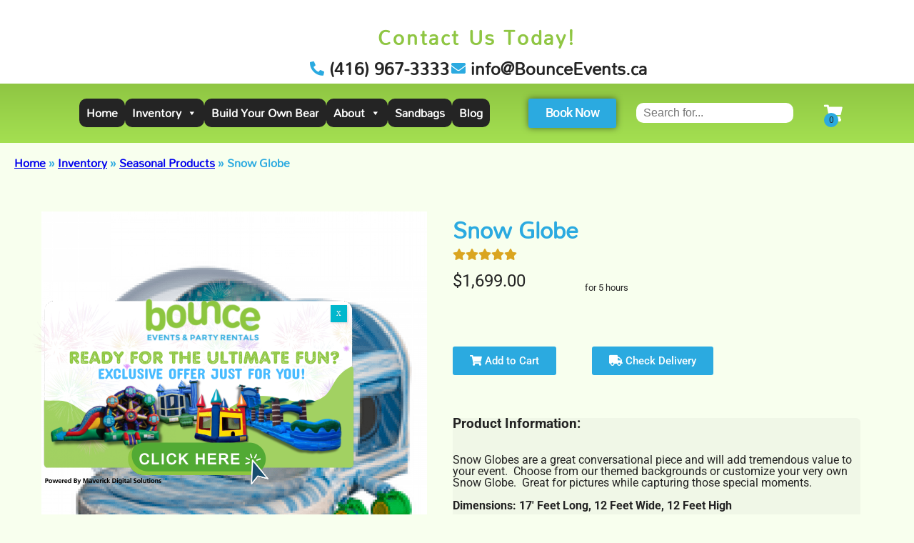

--- FILE ---
content_type: text/html; charset=utf-8
request_url: https://www.google.com/recaptcha/api2/anchor?ar=1&k=6LcvRG0UAAAAABFO_nnTiz8rqeeClfuuXsczK1vg&co=aHR0cHM6Ly9ib3VuY2VldmVudHMuY2E6NDQz&hl=en&type=v2_checkbox&v=jdMmXeCQEkPbnFDy9T04NbgJ&theme=light&size=normal&anchor-ms=20000&execute-ms=15000&cb=2rcp8t9lacat
body_size: 47245
content:
<!DOCTYPE HTML><html dir="ltr" lang="en"><head><meta http-equiv="Content-Type" content="text/html; charset=UTF-8">
<meta http-equiv="X-UA-Compatible" content="IE=edge">
<title>reCAPTCHA</title>
<style type="text/css">
/* cyrillic-ext */
@font-face {
  font-family: 'Roboto';
  font-style: normal;
  font-weight: 400;
  font-stretch: 100%;
  src: url(//fonts.gstatic.com/s/roboto/v48/KFO7CnqEu92Fr1ME7kSn66aGLdTylUAMa3GUBHMdazTgWw.woff2) format('woff2');
  unicode-range: U+0460-052F, U+1C80-1C8A, U+20B4, U+2DE0-2DFF, U+A640-A69F, U+FE2E-FE2F;
}
/* cyrillic */
@font-face {
  font-family: 'Roboto';
  font-style: normal;
  font-weight: 400;
  font-stretch: 100%;
  src: url(//fonts.gstatic.com/s/roboto/v48/KFO7CnqEu92Fr1ME7kSn66aGLdTylUAMa3iUBHMdazTgWw.woff2) format('woff2');
  unicode-range: U+0301, U+0400-045F, U+0490-0491, U+04B0-04B1, U+2116;
}
/* greek-ext */
@font-face {
  font-family: 'Roboto';
  font-style: normal;
  font-weight: 400;
  font-stretch: 100%;
  src: url(//fonts.gstatic.com/s/roboto/v48/KFO7CnqEu92Fr1ME7kSn66aGLdTylUAMa3CUBHMdazTgWw.woff2) format('woff2');
  unicode-range: U+1F00-1FFF;
}
/* greek */
@font-face {
  font-family: 'Roboto';
  font-style: normal;
  font-weight: 400;
  font-stretch: 100%;
  src: url(//fonts.gstatic.com/s/roboto/v48/KFO7CnqEu92Fr1ME7kSn66aGLdTylUAMa3-UBHMdazTgWw.woff2) format('woff2');
  unicode-range: U+0370-0377, U+037A-037F, U+0384-038A, U+038C, U+038E-03A1, U+03A3-03FF;
}
/* math */
@font-face {
  font-family: 'Roboto';
  font-style: normal;
  font-weight: 400;
  font-stretch: 100%;
  src: url(//fonts.gstatic.com/s/roboto/v48/KFO7CnqEu92Fr1ME7kSn66aGLdTylUAMawCUBHMdazTgWw.woff2) format('woff2');
  unicode-range: U+0302-0303, U+0305, U+0307-0308, U+0310, U+0312, U+0315, U+031A, U+0326-0327, U+032C, U+032F-0330, U+0332-0333, U+0338, U+033A, U+0346, U+034D, U+0391-03A1, U+03A3-03A9, U+03B1-03C9, U+03D1, U+03D5-03D6, U+03F0-03F1, U+03F4-03F5, U+2016-2017, U+2034-2038, U+203C, U+2040, U+2043, U+2047, U+2050, U+2057, U+205F, U+2070-2071, U+2074-208E, U+2090-209C, U+20D0-20DC, U+20E1, U+20E5-20EF, U+2100-2112, U+2114-2115, U+2117-2121, U+2123-214F, U+2190, U+2192, U+2194-21AE, U+21B0-21E5, U+21F1-21F2, U+21F4-2211, U+2213-2214, U+2216-22FF, U+2308-230B, U+2310, U+2319, U+231C-2321, U+2336-237A, U+237C, U+2395, U+239B-23B7, U+23D0, U+23DC-23E1, U+2474-2475, U+25AF, U+25B3, U+25B7, U+25BD, U+25C1, U+25CA, U+25CC, U+25FB, U+266D-266F, U+27C0-27FF, U+2900-2AFF, U+2B0E-2B11, U+2B30-2B4C, U+2BFE, U+3030, U+FF5B, U+FF5D, U+1D400-1D7FF, U+1EE00-1EEFF;
}
/* symbols */
@font-face {
  font-family: 'Roboto';
  font-style: normal;
  font-weight: 400;
  font-stretch: 100%;
  src: url(//fonts.gstatic.com/s/roboto/v48/KFO7CnqEu92Fr1ME7kSn66aGLdTylUAMaxKUBHMdazTgWw.woff2) format('woff2');
  unicode-range: U+0001-000C, U+000E-001F, U+007F-009F, U+20DD-20E0, U+20E2-20E4, U+2150-218F, U+2190, U+2192, U+2194-2199, U+21AF, U+21E6-21F0, U+21F3, U+2218-2219, U+2299, U+22C4-22C6, U+2300-243F, U+2440-244A, U+2460-24FF, U+25A0-27BF, U+2800-28FF, U+2921-2922, U+2981, U+29BF, U+29EB, U+2B00-2BFF, U+4DC0-4DFF, U+FFF9-FFFB, U+10140-1018E, U+10190-1019C, U+101A0, U+101D0-101FD, U+102E0-102FB, U+10E60-10E7E, U+1D2C0-1D2D3, U+1D2E0-1D37F, U+1F000-1F0FF, U+1F100-1F1AD, U+1F1E6-1F1FF, U+1F30D-1F30F, U+1F315, U+1F31C, U+1F31E, U+1F320-1F32C, U+1F336, U+1F378, U+1F37D, U+1F382, U+1F393-1F39F, U+1F3A7-1F3A8, U+1F3AC-1F3AF, U+1F3C2, U+1F3C4-1F3C6, U+1F3CA-1F3CE, U+1F3D4-1F3E0, U+1F3ED, U+1F3F1-1F3F3, U+1F3F5-1F3F7, U+1F408, U+1F415, U+1F41F, U+1F426, U+1F43F, U+1F441-1F442, U+1F444, U+1F446-1F449, U+1F44C-1F44E, U+1F453, U+1F46A, U+1F47D, U+1F4A3, U+1F4B0, U+1F4B3, U+1F4B9, U+1F4BB, U+1F4BF, U+1F4C8-1F4CB, U+1F4D6, U+1F4DA, U+1F4DF, U+1F4E3-1F4E6, U+1F4EA-1F4ED, U+1F4F7, U+1F4F9-1F4FB, U+1F4FD-1F4FE, U+1F503, U+1F507-1F50B, U+1F50D, U+1F512-1F513, U+1F53E-1F54A, U+1F54F-1F5FA, U+1F610, U+1F650-1F67F, U+1F687, U+1F68D, U+1F691, U+1F694, U+1F698, U+1F6AD, U+1F6B2, U+1F6B9-1F6BA, U+1F6BC, U+1F6C6-1F6CF, U+1F6D3-1F6D7, U+1F6E0-1F6EA, U+1F6F0-1F6F3, U+1F6F7-1F6FC, U+1F700-1F7FF, U+1F800-1F80B, U+1F810-1F847, U+1F850-1F859, U+1F860-1F887, U+1F890-1F8AD, U+1F8B0-1F8BB, U+1F8C0-1F8C1, U+1F900-1F90B, U+1F93B, U+1F946, U+1F984, U+1F996, U+1F9E9, U+1FA00-1FA6F, U+1FA70-1FA7C, U+1FA80-1FA89, U+1FA8F-1FAC6, U+1FACE-1FADC, U+1FADF-1FAE9, U+1FAF0-1FAF8, U+1FB00-1FBFF;
}
/* vietnamese */
@font-face {
  font-family: 'Roboto';
  font-style: normal;
  font-weight: 400;
  font-stretch: 100%;
  src: url(//fonts.gstatic.com/s/roboto/v48/KFO7CnqEu92Fr1ME7kSn66aGLdTylUAMa3OUBHMdazTgWw.woff2) format('woff2');
  unicode-range: U+0102-0103, U+0110-0111, U+0128-0129, U+0168-0169, U+01A0-01A1, U+01AF-01B0, U+0300-0301, U+0303-0304, U+0308-0309, U+0323, U+0329, U+1EA0-1EF9, U+20AB;
}
/* latin-ext */
@font-face {
  font-family: 'Roboto';
  font-style: normal;
  font-weight: 400;
  font-stretch: 100%;
  src: url(//fonts.gstatic.com/s/roboto/v48/KFO7CnqEu92Fr1ME7kSn66aGLdTylUAMa3KUBHMdazTgWw.woff2) format('woff2');
  unicode-range: U+0100-02BA, U+02BD-02C5, U+02C7-02CC, U+02CE-02D7, U+02DD-02FF, U+0304, U+0308, U+0329, U+1D00-1DBF, U+1E00-1E9F, U+1EF2-1EFF, U+2020, U+20A0-20AB, U+20AD-20C0, U+2113, U+2C60-2C7F, U+A720-A7FF;
}
/* latin */
@font-face {
  font-family: 'Roboto';
  font-style: normal;
  font-weight: 400;
  font-stretch: 100%;
  src: url(//fonts.gstatic.com/s/roboto/v48/KFO7CnqEu92Fr1ME7kSn66aGLdTylUAMa3yUBHMdazQ.woff2) format('woff2');
  unicode-range: U+0000-00FF, U+0131, U+0152-0153, U+02BB-02BC, U+02C6, U+02DA, U+02DC, U+0304, U+0308, U+0329, U+2000-206F, U+20AC, U+2122, U+2191, U+2193, U+2212, U+2215, U+FEFF, U+FFFD;
}
/* cyrillic-ext */
@font-face {
  font-family: 'Roboto';
  font-style: normal;
  font-weight: 500;
  font-stretch: 100%;
  src: url(//fonts.gstatic.com/s/roboto/v48/KFO7CnqEu92Fr1ME7kSn66aGLdTylUAMa3GUBHMdazTgWw.woff2) format('woff2');
  unicode-range: U+0460-052F, U+1C80-1C8A, U+20B4, U+2DE0-2DFF, U+A640-A69F, U+FE2E-FE2F;
}
/* cyrillic */
@font-face {
  font-family: 'Roboto';
  font-style: normal;
  font-weight: 500;
  font-stretch: 100%;
  src: url(//fonts.gstatic.com/s/roboto/v48/KFO7CnqEu92Fr1ME7kSn66aGLdTylUAMa3iUBHMdazTgWw.woff2) format('woff2');
  unicode-range: U+0301, U+0400-045F, U+0490-0491, U+04B0-04B1, U+2116;
}
/* greek-ext */
@font-face {
  font-family: 'Roboto';
  font-style: normal;
  font-weight: 500;
  font-stretch: 100%;
  src: url(//fonts.gstatic.com/s/roboto/v48/KFO7CnqEu92Fr1ME7kSn66aGLdTylUAMa3CUBHMdazTgWw.woff2) format('woff2');
  unicode-range: U+1F00-1FFF;
}
/* greek */
@font-face {
  font-family: 'Roboto';
  font-style: normal;
  font-weight: 500;
  font-stretch: 100%;
  src: url(//fonts.gstatic.com/s/roboto/v48/KFO7CnqEu92Fr1ME7kSn66aGLdTylUAMa3-UBHMdazTgWw.woff2) format('woff2');
  unicode-range: U+0370-0377, U+037A-037F, U+0384-038A, U+038C, U+038E-03A1, U+03A3-03FF;
}
/* math */
@font-face {
  font-family: 'Roboto';
  font-style: normal;
  font-weight: 500;
  font-stretch: 100%;
  src: url(//fonts.gstatic.com/s/roboto/v48/KFO7CnqEu92Fr1ME7kSn66aGLdTylUAMawCUBHMdazTgWw.woff2) format('woff2');
  unicode-range: U+0302-0303, U+0305, U+0307-0308, U+0310, U+0312, U+0315, U+031A, U+0326-0327, U+032C, U+032F-0330, U+0332-0333, U+0338, U+033A, U+0346, U+034D, U+0391-03A1, U+03A3-03A9, U+03B1-03C9, U+03D1, U+03D5-03D6, U+03F0-03F1, U+03F4-03F5, U+2016-2017, U+2034-2038, U+203C, U+2040, U+2043, U+2047, U+2050, U+2057, U+205F, U+2070-2071, U+2074-208E, U+2090-209C, U+20D0-20DC, U+20E1, U+20E5-20EF, U+2100-2112, U+2114-2115, U+2117-2121, U+2123-214F, U+2190, U+2192, U+2194-21AE, U+21B0-21E5, U+21F1-21F2, U+21F4-2211, U+2213-2214, U+2216-22FF, U+2308-230B, U+2310, U+2319, U+231C-2321, U+2336-237A, U+237C, U+2395, U+239B-23B7, U+23D0, U+23DC-23E1, U+2474-2475, U+25AF, U+25B3, U+25B7, U+25BD, U+25C1, U+25CA, U+25CC, U+25FB, U+266D-266F, U+27C0-27FF, U+2900-2AFF, U+2B0E-2B11, U+2B30-2B4C, U+2BFE, U+3030, U+FF5B, U+FF5D, U+1D400-1D7FF, U+1EE00-1EEFF;
}
/* symbols */
@font-face {
  font-family: 'Roboto';
  font-style: normal;
  font-weight: 500;
  font-stretch: 100%;
  src: url(//fonts.gstatic.com/s/roboto/v48/KFO7CnqEu92Fr1ME7kSn66aGLdTylUAMaxKUBHMdazTgWw.woff2) format('woff2');
  unicode-range: U+0001-000C, U+000E-001F, U+007F-009F, U+20DD-20E0, U+20E2-20E4, U+2150-218F, U+2190, U+2192, U+2194-2199, U+21AF, U+21E6-21F0, U+21F3, U+2218-2219, U+2299, U+22C4-22C6, U+2300-243F, U+2440-244A, U+2460-24FF, U+25A0-27BF, U+2800-28FF, U+2921-2922, U+2981, U+29BF, U+29EB, U+2B00-2BFF, U+4DC0-4DFF, U+FFF9-FFFB, U+10140-1018E, U+10190-1019C, U+101A0, U+101D0-101FD, U+102E0-102FB, U+10E60-10E7E, U+1D2C0-1D2D3, U+1D2E0-1D37F, U+1F000-1F0FF, U+1F100-1F1AD, U+1F1E6-1F1FF, U+1F30D-1F30F, U+1F315, U+1F31C, U+1F31E, U+1F320-1F32C, U+1F336, U+1F378, U+1F37D, U+1F382, U+1F393-1F39F, U+1F3A7-1F3A8, U+1F3AC-1F3AF, U+1F3C2, U+1F3C4-1F3C6, U+1F3CA-1F3CE, U+1F3D4-1F3E0, U+1F3ED, U+1F3F1-1F3F3, U+1F3F5-1F3F7, U+1F408, U+1F415, U+1F41F, U+1F426, U+1F43F, U+1F441-1F442, U+1F444, U+1F446-1F449, U+1F44C-1F44E, U+1F453, U+1F46A, U+1F47D, U+1F4A3, U+1F4B0, U+1F4B3, U+1F4B9, U+1F4BB, U+1F4BF, U+1F4C8-1F4CB, U+1F4D6, U+1F4DA, U+1F4DF, U+1F4E3-1F4E6, U+1F4EA-1F4ED, U+1F4F7, U+1F4F9-1F4FB, U+1F4FD-1F4FE, U+1F503, U+1F507-1F50B, U+1F50D, U+1F512-1F513, U+1F53E-1F54A, U+1F54F-1F5FA, U+1F610, U+1F650-1F67F, U+1F687, U+1F68D, U+1F691, U+1F694, U+1F698, U+1F6AD, U+1F6B2, U+1F6B9-1F6BA, U+1F6BC, U+1F6C6-1F6CF, U+1F6D3-1F6D7, U+1F6E0-1F6EA, U+1F6F0-1F6F3, U+1F6F7-1F6FC, U+1F700-1F7FF, U+1F800-1F80B, U+1F810-1F847, U+1F850-1F859, U+1F860-1F887, U+1F890-1F8AD, U+1F8B0-1F8BB, U+1F8C0-1F8C1, U+1F900-1F90B, U+1F93B, U+1F946, U+1F984, U+1F996, U+1F9E9, U+1FA00-1FA6F, U+1FA70-1FA7C, U+1FA80-1FA89, U+1FA8F-1FAC6, U+1FACE-1FADC, U+1FADF-1FAE9, U+1FAF0-1FAF8, U+1FB00-1FBFF;
}
/* vietnamese */
@font-face {
  font-family: 'Roboto';
  font-style: normal;
  font-weight: 500;
  font-stretch: 100%;
  src: url(//fonts.gstatic.com/s/roboto/v48/KFO7CnqEu92Fr1ME7kSn66aGLdTylUAMa3OUBHMdazTgWw.woff2) format('woff2');
  unicode-range: U+0102-0103, U+0110-0111, U+0128-0129, U+0168-0169, U+01A0-01A1, U+01AF-01B0, U+0300-0301, U+0303-0304, U+0308-0309, U+0323, U+0329, U+1EA0-1EF9, U+20AB;
}
/* latin-ext */
@font-face {
  font-family: 'Roboto';
  font-style: normal;
  font-weight: 500;
  font-stretch: 100%;
  src: url(//fonts.gstatic.com/s/roboto/v48/KFO7CnqEu92Fr1ME7kSn66aGLdTylUAMa3KUBHMdazTgWw.woff2) format('woff2');
  unicode-range: U+0100-02BA, U+02BD-02C5, U+02C7-02CC, U+02CE-02D7, U+02DD-02FF, U+0304, U+0308, U+0329, U+1D00-1DBF, U+1E00-1E9F, U+1EF2-1EFF, U+2020, U+20A0-20AB, U+20AD-20C0, U+2113, U+2C60-2C7F, U+A720-A7FF;
}
/* latin */
@font-face {
  font-family: 'Roboto';
  font-style: normal;
  font-weight: 500;
  font-stretch: 100%;
  src: url(//fonts.gstatic.com/s/roboto/v48/KFO7CnqEu92Fr1ME7kSn66aGLdTylUAMa3yUBHMdazQ.woff2) format('woff2');
  unicode-range: U+0000-00FF, U+0131, U+0152-0153, U+02BB-02BC, U+02C6, U+02DA, U+02DC, U+0304, U+0308, U+0329, U+2000-206F, U+20AC, U+2122, U+2191, U+2193, U+2212, U+2215, U+FEFF, U+FFFD;
}
/* cyrillic-ext */
@font-face {
  font-family: 'Roboto';
  font-style: normal;
  font-weight: 900;
  font-stretch: 100%;
  src: url(//fonts.gstatic.com/s/roboto/v48/KFO7CnqEu92Fr1ME7kSn66aGLdTylUAMa3GUBHMdazTgWw.woff2) format('woff2');
  unicode-range: U+0460-052F, U+1C80-1C8A, U+20B4, U+2DE0-2DFF, U+A640-A69F, U+FE2E-FE2F;
}
/* cyrillic */
@font-face {
  font-family: 'Roboto';
  font-style: normal;
  font-weight: 900;
  font-stretch: 100%;
  src: url(//fonts.gstatic.com/s/roboto/v48/KFO7CnqEu92Fr1ME7kSn66aGLdTylUAMa3iUBHMdazTgWw.woff2) format('woff2');
  unicode-range: U+0301, U+0400-045F, U+0490-0491, U+04B0-04B1, U+2116;
}
/* greek-ext */
@font-face {
  font-family: 'Roboto';
  font-style: normal;
  font-weight: 900;
  font-stretch: 100%;
  src: url(//fonts.gstatic.com/s/roboto/v48/KFO7CnqEu92Fr1ME7kSn66aGLdTylUAMa3CUBHMdazTgWw.woff2) format('woff2');
  unicode-range: U+1F00-1FFF;
}
/* greek */
@font-face {
  font-family: 'Roboto';
  font-style: normal;
  font-weight: 900;
  font-stretch: 100%;
  src: url(//fonts.gstatic.com/s/roboto/v48/KFO7CnqEu92Fr1ME7kSn66aGLdTylUAMa3-UBHMdazTgWw.woff2) format('woff2');
  unicode-range: U+0370-0377, U+037A-037F, U+0384-038A, U+038C, U+038E-03A1, U+03A3-03FF;
}
/* math */
@font-face {
  font-family: 'Roboto';
  font-style: normal;
  font-weight: 900;
  font-stretch: 100%;
  src: url(//fonts.gstatic.com/s/roboto/v48/KFO7CnqEu92Fr1ME7kSn66aGLdTylUAMawCUBHMdazTgWw.woff2) format('woff2');
  unicode-range: U+0302-0303, U+0305, U+0307-0308, U+0310, U+0312, U+0315, U+031A, U+0326-0327, U+032C, U+032F-0330, U+0332-0333, U+0338, U+033A, U+0346, U+034D, U+0391-03A1, U+03A3-03A9, U+03B1-03C9, U+03D1, U+03D5-03D6, U+03F0-03F1, U+03F4-03F5, U+2016-2017, U+2034-2038, U+203C, U+2040, U+2043, U+2047, U+2050, U+2057, U+205F, U+2070-2071, U+2074-208E, U+2090-209C, U+20D0-20DC, U+20E1, U+20E5-20EF, U+2100-2112, U+2114-2115, U+2117-2121, U+2123-214F, U+2190, U+2192, U+2194-21AE, U+21B0-21E5, U+21F1-21F2, U+21F4-2211, U+2213-2214, U+2216-22FF, U+2308-230B, U+2310, U+2319, U+231C-2321, U+2336-237A, U+237C, U+2395, U+239B-23B7, U+23D0, U+23DC-23E1, U+2474-2475, U+25AF, U+25B3, U+25B7, U+25BD, U+25C1, U+25CA, U+25CC, U+25FB, U+266D-266F, U+27C0-27FF, U+2900-2AFF, U+2B0E-2B11, U+2B30-2B4C, U+2BFE, U+3030, U+FF5B, U+FF5D, U+1D400-1D7FF, U+1EE00-1EEFF;
}
/* symbols */
@font-face {
  font-family: 'Roboto';
  font-style: normal;
  font-weight: 900;
  font-stretch: 100%;
  src: url(//fonts.gstatic.com/s/roboto/v48/KFO7CnqEu92Fr1ME7kSn66aGLdTylUAMaxKUBHMdazTgWw.woff2) format('woff2');
  unicode-range: U+0001-000C, U+000E-001F, U+007F-009F, U+20DD-20E0, U+20E2-20E4, U+2150-218F, U+2190, U+2192, U+2194-2199, U+21AF, U+21E6-21F0, U+21F3, U+2218-2219, U+2299, U+22C4-22C6, U+2300-243F, U+2440-244A, U+2460-24FF, U+25A0-27BF, U+2800-28FF, U+2921-2922, U+2981, U+29BF, U+29EB, U+2B00-2BFF, U+4DC0-4DFF, U+FFF9-FFFB, U+10140-1018E, U+10190-1019C, U+101A0, U+101D0-101FD, U+102E0-102FB, U+10E60-10E7E, U+1D2C0-1D2D3, U+1D2E0-1D37F, U+1F000-1F0FF, U+1F100-1F1AD, U+1F1E6-1F1FF, U+1F30D-1F30F, U+1F315, U+1F31C, U+1F31E, U+1F320-1F32C, U+1F336, U+1F378, U+1F37D, U+1F382, U+1F393-1F39F, U+1F3A7-1F3A8, U+1F3AC-1F3AF, U+1F3C2, U+1F3C4-1F3C6, U+1F3CA-1F3CE, U+1F3D4-1F3E0, U+1F3ED, U+1F3F1-1F3F3, U+1F3F5-1F3F7, U+1F408, U+1F415, U+1F41F, U+1F426, U+1F43F, U+1F441-1F442, U+1F444, U+1F446-1F449, U+1F44C-1F44E, U+1F453, U+1F46A, U+1F47D, U+1F4A3, U+1F4B0, U+1F4B3, U+1F4B9, U+1F4BB, U+1F4BF, U+1F4C8-1F4CB, U+1F4D6, U+1F4DA, U+1F4DF, U+1F4E3-1F4E6, U+1F4EA-1F4ED, U+1F4F7, U+1F4F9-1F4FB, U+1F4FD-1F4FE, U+1F503, U+1F507-1F50B, U+1F50D, U+1F512-1F513, U+1F53E-1F54A, U+1F54F-1F5FA, U+1F610, U+1F650-1F67F, U+1F687, U+1F68D, U+1F691, U+1F694, U+1F698, U+1F6AD, U+1F6B2, U+1F6B9-1F6BA, U+1F6BC, U+1F6C6-1F6CF, U+1F6D3-1F6D7, U+1F6E0-1F6EA, U+1F6F0-1F6F3, U+1F6F7-1F6FC, U+1F700-1F7FF, U+1F800-1F80B, U+1F810-1F847, U+1F850-1F859, U+1F860-1F887, U+1F890-1F8AD, U+1F8B0-1F8BB, U+1F8C0-1F8C1, U+1F900-1F90B, U+1F93B, U+1F946, U+1F984, U+1F996, U+1F9E9, U+1FA00-1FA6F, U+1FA70-1FA7C, U+1FA80-1FA89, U+1FA8F-1FAC6, U+1FACE-1FADC, U+1FADF-1FAE9, U+1FAF0-1FAF8, U+1FB00-1FBFF;
}
/* vietnamese */
@font-face {
  font-family: 'Roboto';
  font-style: normal;
  font-weight: 900;
  font-stretch: 100%;
  src: url(//fonts.gstatic.com/s/roboto/v48/KFO7CnqEu92Fr1ME7kSn66aGLdTylUAMa3OUBHMdazTgWw.woff2) format('woff2');
  unicode-range: U+0102-0103, U+0110-0111, U+0128-0129, U+0168-0169, U+01A0-01A1, U+01AF-01B0, U+0300-0301, U+0303-0304, U+0308-0309, U+0323, U+0329, U+1EA0-1EF9, U+20AB;
}
/* latin-ext */
@font-face {
  font-family: 'Roboto';
  font-style: normal;
  font-weight: 900;
  font-stretch: 100%;
  src: url(//fonts.gstatic.com/s/roboto/v48/KFO7CnqEu92Fr1ME7kSn66aGLdTylUAMa3KUBHMdazTgWw.woff2) format('woff2');
  unicode-range: U+0100-02BA, U+02BD-02C5, U+02C7-02CC, U+02CE-02D7, U+02DD-02FF, U+0304, U+0308, U+0329, U+1D00-1DBF, U+1E00-1E9F, U+1EF2-1EFF, U+2020, U+20A0-20AB, U+20AD-20C0, U+2113, U+2C60-2C7F, U+A720-A7FF;
}
/* latin */
@font-face {
  font-family: 'Roboto';
  font-style: normal;
  font-weight: 900;
  font-stretch: 100%;
  src: url(//fonts.gstatic.com/s/roboto/v48/KFO7CnqEu92Fr1ME7kSn66aGLdTylUAMa3yUBHMdazQ.woff2) format('woff2');
  unicode-range: U+0000-00FF, U+0131, U+0152-0153, U+02BB-02BC, U+02C6, U+02DA, U+02DC, U+0304, U+0308, U+0329, U+2000-206F, U+20AC, U+2122, U+2191, U+2193, U+2212, U+2215, U+FEFF, U+FFFD;
}

</style>
<link rel="stylesheet" type="text/css" href="https://www.gstatic.com/recaptcha/releases/jdMmXeCQEkPbnFDy9T04NbgJ/styles__ltr.css">
<script nonce="6Z7ykwf6V612EBIm7E-xhw" type="text/javascript">window['__recaptcha_api'] = 'https://www.google.com/recaptcha/api2/';</script>
<script type="text/javascript" src="https://www.gstatic.com/recaptcha/releases/jdMmXeCQEkPbnFDy9T04NbgJ/recaptcha__en.js" nonce="6Z7ykwf6V612EBIm7E-xhw">
      
    </script></head>
<body><div id="rc-anchor-alert" class="rc-anchor-alert"></div>
<input type="hidden" id="recaptcha-token" value="[base64]">
<script type="text/javascript" nonce="6Z7ykwf6V612EBIm7E-xhw">
      recaptcha.anchor.Main.init("[\x22ainput\x22,[\x22bgdata\x22,\x22\x22,\[base64]/[base64]/[base64]/[base64]/[base64]/[base64]/[base64]/[base64]/[base64]/[base64]/[base64]/[base64]/[base64]/[base64]\\u003d\x22,\[base64]\x22,\x22FEXDsMOMw7fDn8ORLcKedzvDizZuXcKiIE5Yw43DtkLDu8OXwqlwFhI3w4oVw6LCr8OOwqDDh8KNw5w3LsOnw49awofDpsOgDMKowqMrVFrCjSjCrMOpwqrDoTEDwpd5ScOEwp7DoMK3VcOIw5xpw4HCkE83FQ4PHngGFkfCtsObwqJBWlnDhcOVPj/CsHBGwpfDrMKewo7DhsKyWBJCHhF6FGsIZGrDoMOCLjItwpXDkTfDnsO6GUV9w4oHwqxnwoXCocKsw4lHb2FqGcOXbwEow50ifcKZLiPCjMO3w5V3wrjDo8OhUsKQwqnCp3HCln9Fwr/DkMONw4vDlVLDjsOzwpTCo8ODB8KFAsKrYcKnwq3DiMOZKMKjw6nCi8O0wr46SjrDumbDsGZVw4BnL8Ohwr50JsOSw7cnUcKjBsOowpIWw7poZxnCisK6dyTDqA7CmTTClcK4CMOawq4awp/DlwxEGzs1w4F+wpE+ZMKNblfDoxFYZWPDuMKNwppub8KwdsK3wpErUMO0w7h4C3I7wpzDicKMNk3DhsOOwo7DkMKoXxN/w7ZvNCdsDTTDvDFjUF1EwqLDu1gjeF9CV8OVwqzDi8KZwqjDmnpjGADCtMKMKsKXIcOZw5vChikIw7USZEPDjVUuwpPCiCoYw77DnRDCicO9XMKtw6INw5JzwqMCwoJ3wqdZw7LCvTABAsOxdMOwCD/[base64]/[base64]/Dr8OTEnA4w5fDlEHCnMKqMDvDqcOIwpbDosOBwq/DrjbDpsK+w6/CqVQsIVcCbzZHGcKuE2I2Ry9TDgjCkh3Djl5EwpHCkVUMJcOKwoQpwojCny3DtSfDn8KPwpxJCRALZMOYdijCtsOJXQ3DuMOjw71lwpwPKsOQw7poY8OBanldHMOjwpXDmhpKw5DDnDTDjWPClUPCnMOdwrNRw7zChi/DnAd/w60MwqzDgsOnwp9XZ2zDvcKsTRdIV1dHwrhELnXCncOyU8K5O1d3wrpUwolaasK8Y8Otw7XDtcOfw7/DvigITMKXI2fCvkZSJzIxwr5Sdz8je8KqH18WUVJGVHJYSgVtDMOxKj1twpvDlmLCu8KSw5k2w5DDggHDqCF5UsKBw5/Dhx0AF8KwBlDCrcOZwrc7wofCoV0ywqXCr8O1w5fDu8OxEMK8wqTDhQleF8Oswr1SwrY9wrx9CUERHE8/[base64]/DscOcwpwhwofDvsKtw7swRg14wp7Dh8Kwwp3DtcKew7sXZMKaworDqcOyTsKmMsOmGgtJKMOHw43ClV0AwqLCoF8ww4lkwpLDrCQRSMKHGMK0cMOJe8KKw74FEsKCMi/[base64]/[base64]/JMKPRw/DlMOewpJDwprDpcK8wqPDt8K5TsOSDARhwoIZf8KXTcOWaB5YwpogEzPDnmIvH3oOw7DCjcK+wpp/wo3DlMO4UTvCqyPCqcK5FsOyw4/CtWzClcOASMOOHcO0XHJmw4V7RMKNBcKLOcKrw7jDhCXDu8KDw6IkO8OiEVLDoGR3wqsKcMOJGAplM8O5woRTbl7CjyzDuyfCqQHCp0FswohXw6bDrh3CqiQrwolYw4LCrDLCu8O/CW/ChkrDjsORw77Du8ONGkPDisO6w5N8wqTCuMKUw7XDiWdROzBfwohUw6d1Pg3CjUUWw7rCqsOZKRg/[base64]/[base64]/w55fw6zCusOnw4p2HcK9dMOMw4nDgMKqRcKhwqfCimLCjVrDpRHCq1N/w7UBY8OMw5VdShMMwrDDsVRHYyfDnQzCocOwY2lvw4rCoAPDp2srw61/wpbCjsOMwos7WsKbIsOCVsKfw6Vwwo/CsU0Ae8KJG8K5w7DCg8KpwoHDlcKBc8Kpw6nDmcOMw5DCisKEw6YGwoF1TzgWPsKLw4TDicORJkhUPnc0w6FyNhXCssOHPMO8w4DCpMKtw6bDmsOGLMOWDSTDoMKWAsORWH7DmcKawrUkwo/DmMOtwrXDmDbCji/Ds8ORRyjDhXLDlkh3wqHCnMOrw64Yw63ClMOJNcO7wrvDhcKWwqgpKMK9wpPCmgHDlEPCqS/DkxzDucOMbsKawofDmcKbwqLDg8KDw4jDq2fCr8O6CMO+SzLCk8OABMKEw4IkAFpxFcK6c8O/bwAtKVzDjsK6w5XCv8OSwqktw5keGCLDgD3DumPDtsOVwqjDuEobw5NeUyUZw5bDgBPDiA1OBVrDsToSw7/ChR7CmMKSw7bDtGXCisOswrpvw4wWw6tewqbCg8KUw57Ctho0NyEoESlJwoLCncOwwpTCicO7w4bDhXjDrTJuRytIHMKXCXnClCw4w6HCvcKrKsOnwrx1AMKDwoPCscKOwpYLwozDocOLw43CqcKlQsKvXC/CncK+w77CpDHDgxvDrMK/w6fCqmJxwp88w6tBwr3Di8OjIDJFRCPDrsKjMQ7CqsK5w4PDoEAqw6TDrX/[base64]/DtltoZSrCuGgZc8KTek8ew7PCiCnCp3kbw716wp0NGC/[base64]/wrrDvj1HakfCrsOuE8O1AGFhFAlRwq/CilYvVXcaw6LDpcOaw5Rdw7fCoicwFS83w5/DgzYGwofDvsOhw7gmw5V2HlvCq8OPKsODw6s4PcKvw6FJYwHDh8ORYsOrZMKwZQ/DjUXCuCjDl0PCgcKiNcKcLMO+AEXCpxPDqBHDrcOxwpXCssOCw7UeVMOTw79HNiPDqVfCnUDDllbDqRAuWHPDtMOkw7nDjcKTwrvCmUN4bk3Ck1FfecKww7TCgcKzwpjCriXDlxdFfFYJD11GRF3DpkvDisK3wpzCq8O/KsOTwrbDo8O5fFnDlijDr3zDkcO+CMOqwqbDgMKcw4LDjMKxXjtgwoJ4w4fDnltTw6fCo8OZw6MSw7hGwrPDvcKFZwvDmn7Dm8OTwq0Gw6EQZ8Krw7zCkVTCrsODw5DDrsKnJQLDkMO8w4bDoBHCksKjVm/CrnA4w43CucOWwoQ4GcKmw4/[base64]/[base64]/[base64]/Ds0M7w4xtwqNHwqDCucKhwrTCvRQOwr/[base64]/VjgsMMK4TlHDk8OnO2XCmWsxMEkxw6IswprDoXIhwqJXGR/DqgNXw4fDuxpTw63Dpm/DgBsFLsK2w5nDvGMUwovDtXdjw5hFOMODEcKnb8KpKcKBI8KJFGVyw41Dw43DpTwMFhAdwoLCtsKTKhdhwrLDqUQrwq87w7XCvzXDuQ3CkB7Cg8OLTcK9w7FIwqkLw7o2LcO0wqfCkE0AYMO/cGbCiWjCkcOmfT3DpzoRQ1swH8KBEBoJwqduwqHDpFoXw6PDo8K0w5bCnCQDDMKOwqrDuMOrw6txwqgNL3AQYH3CrA/ConLDvCPCssOCQcO4wpLDvXPCgXkEw4oYA8K0LH/Ct8KHw57CiMKOK8KEVB9+wpVbwow+w4FZwrQpdMKtCy4SMz1bZ8OPFFvCh8K1w6RZwqLCrgB5wpsnwqQJwr9TVnFZNUE1csOPfRHCp3jDpcOCQ3tywq/Dj8OHw6Qzwo3Dv0ouZA8Pw4HCn8OEFMO9K8OQw5liCW3CnhHChE98wqt4EsOTw5bDvsKzAMKVanDDgcO7fcOrCcOCHUPDq8OZw57Ciz7CqxV5woAaXsKVwrlDw7fCn8OwSi7Co8Olw4IEM0cHw7YYXE5Fw4NhQ8Ohwr/[base64]/ChDlsw5Q2G1tswqxrQcOPVyBFw5nDvzLDp8K/w5pNwqfDr8Ofw6HCqjsePcKPwpzCq8KiYsK8cVnCtBXDrk7CpMOObsO2w6Idwq/DtUUawqxtw77CqWFFw5PDrF/Cr8OzwqfDs8K6D8KvQ3lIw5LDiQEIT8K8wpYIwrBxwoZ3MAoRdMK0w7gLBSxlwotPw77DhVYdVMOuZzlWI27Cp27DuhlBwphXw7DDmsOUF8KYYn9gdMOFDMK/[base64]/CrAonacOjwqRyRsO4XHh5woBWXMOPcsK7V8OyJ2wawqkGwqvDt8O4wpnCh8OCw7JawonDgcKzXMOdScOVKD/CknnDj2/CskUmw47DpcOVw4kdwpTCgsKFasOowqB2w5nCssK9w6/DgsKuwoLDoVjCuizDgHVqc8KFAMOwahJfwqd5wqpBwpHDjMO0BErDsHZ8NsKEBkXDoxgRCMOkwo3CmcO7wrjCksOeEWHDisKnw4Mow53DjFLDhBUowrHDtH0/w63CrMOHXcKfwrLDnsKFARgVwr3CphcUGMOewpkMYcOIw7E/WTVTCcONT8KQTXXDtidvwphbw4HDvMOKwqcnT8Knw4zCq8O2w6HDn0rDpAZOwrPDhMOHwoXDuMKAF8KJwpN1X0VTdsOPw4HCjAkvATzCm8ORfnB6wo7DrDF/wrUGY8KgM8KVQMO/UhonD8Ogw6TCnBM/w5o8GMK+woQ/WHzCs8OEwq3CgcOEScOuVFXCnyh2wqUxw4xSMRPCgcK0C8ONw5syPMOJbkvCs8OjwqHCiRA7w6xrUMKcwrRAdsKVaXVAw6sowoTCrsOGwp1nwrArw4sKSkXCvMKWwqfDg8O3woE6fMOgw6DDiSgLwpXDpMOCwq/[base64]/[base64]/[base64]/[base64]/DmsKiwq7DuMOiQ8KkNcO5w5RPwrTDuMKRwqtWwqbChAlZeMK/JcOcSg3CtsK4TkXClMOtw6wXw5xjwpIPJsOKScK9w6MMw7fCkHnDi8KlwrvChsO2GRAVw5UScsK5ccKdfMKbcsOCVyzCsBE9wrnDjcOLwpTCm0x6Z8KpVQIfS8OJw4Zbwr1gcWLCiBVRw4Z2w5DCmMK+w44REcOgw7jCjMO9CDjCoMKHw64iw4BMw6Q/[base64]/ClsKrwpDDqgAHw7XDo1/CmH/CkARHAMKQwqjCvFZ6wpTCgApjw4HCtEPCj8OXAHY4w5nClMOMw5PCg1PCscOlRcObU1BUTRsGFsOuwqHDrx5UYUnCqcOIw4PDr8O9fsKhwqwDXgXCssKBenAFw6/Dr8ORwpUtwqciw4PCgsObYF4cR8O2GMO3wo3DocO8c8Kpw6U8EMKpwobDkgRZUsKScMK0BMO6McKCAhXDtsOPTlttJTlowrdUNDxGKsK6wo9bdCpbw4dSw4vCux3DpGl+wpx4VxLCtsK5w7BhOMONwrgXwqrDlH/CtR1uA2bDlcKRTsKiRmzCrQXCtRg4w5DDhG9wL8ODwpFISW/[base64]/[base64]/[base64]/CvcKiwo52OR7DmsOcAMOWwqfClsKZA8KMRABsYHbDkcO9T8OJHRIOwq1/w5fDiWk1w4fDpsKdwrMyw6IATHAbKy5swqRAwrnCrks1bMKVw5rDpzYVDA/[base64]/[base64]/w4rChlBsKx5RT07DklDCvG3CnMONwoPDs8KeMMKZOn4OwqvDvSIlOMK9w7fCiE4iLEXCpAhXwq1rV8KyBzHDv8O5DMK7Sh56YT09PcOrESbCksOqw6J7EGUgwr7Cj2Z/wpXCrsO6dT0pTx1xw41xwpvDicOCw4zCkgvDtcOEV8O5wrHCjD/DsVPDriVhNsOqaADDrMKcVsKUwqN7wrrCqTnCtMOhwr98w7x+wobCuHlcbcKSHjcOwqdSw74wwqLDqwUmbcOAw7lvwrjChMOiw5fCsHAWB2zCnMK2wp4iw6nCgwtMcMOFL8K1w7Bmw7YwQQnCvcOkwqjDpzlGw5jChW8Tw7LDkWN7wrzDoWl1wp15Ej/CqGPDp8KFw5HDnsKewoUMw7nCiMKNS3nDsMKHa8Kiw451wqhww7rCkh8twqUKwozDgCVMw7LCocO8wqRZYXrDt35Qw7nCjUPDtmXCs8OUBsKYccK+w47CvMKpwpDCnsOAIcK8wq/[base64]/DsGVjBA0swq0+fy7DvcK9w5cNw6UPw746wrfDh8KLKysjw49/w5TCo3zDr8KHMcOpU8OLwp3DmMKIQ1MiwpE7QWgvKMKZw4fCnybDvcKNwpUMfMKHKR8Xw7jDuHLDpBDDrEbCosO5woI0BcK5w7rCqMKNEMKUwrdewrHDrF/DtsO+UMOswpYowpBhXVgtwo/CicOYbUFBwrY7wpHCqWEawqUPPgQaw5QIw5rDicOTGUNpRArDv8OcwrxqRMKrwoTDpMKrK8KcY8OTKMK0JxLCpcKKwo7DhcODJgsGQ2/CjXpIw5LCvhDCncOEM8OQIcOIfGcFDsKWwq7DusO/[base64]/w6TDsm/[base64]/Cl052wr8bwpUYKQB7woJJXxfCgigcw7/CmsOMdxZWwpZVw4k0woPDnxLCgzTCpcOJw7XDhcOiJlJhQcK1w6rDgw7DinQ7ecOSE8Kww5ALHsOtwobCkMK4wrDDr8OsEC5zaATDk2DCn8OXwr/CqTgXwoTCpMObGGnCrsKaRMO6FcOxwqfDihXCjjdTZXfCs3Enwp/[base64]/wokLw4ZBwrzDlhvDncKMw49Yw6HCuivCq8OMFgAyGHPDmcONYzQdw5nDgRPCksOgw6JrL34Fwq99DcKcXcOuw4M2wpg2N8Kcw5bCssOmAsKvwrNKHSXCsVNDAsKzVTTClF0nwrDCpmM5w7tyGcK5QF/DowrDtMOabljColNiw6VNUcKkL8KLdRAEQE7DqUHCm8K/d1bCvETDjWBTBsKqw7I4wpDCiMOPQnFuGTxMAMOkw5bCq8KUwpLDqXxaw5NXaFvCtMOEIETDp8OSw7gkIsOFwrzCgDB6QcOvNkjDriTCscKJVTxuw7d4XkHDrAAiwqnChCrCoBlxw7Bzw7DDrkMrK8K8XMK7wq0BwoIwwqsOwpvDs8Kgw7TCm27DhcKtHSvCqMOISMK/Rk3Csggnwq1dJ8KIw4/Dg8O1w5tfw54LwoA7HijCs2nCtA8Cw47DgMOqMcOPP1Uaw4AmwqHChsKHwqzCosKEw6rCnMO0wqNNw5UwLgQow7oOMMOQw5TDnVB/PDA8bMOIwpjDr8OaL23Dq0bDtiBLNsKtw4HDtMKowp/Co0Edw4LChsOOasOXwogZMy/[base64]/SAwcRsK4O8KQR8Kbw6zCpcOhecOpYcOyw4A9W3bCi8O7wp3CpcO4w44ywrPChBtoKcOzETXDl8OvcCJzwrBMw790AcK5w5kEw4RPwpHCombDjsKjecKmwpdbwpQ5w7jCrgIIw7nDon/Cp8Obw5hZNz4gwrjDjEtmwo9OesOpw53CvnxJw7nDvcOfLsOsOWHCozrCmCQowrh3w5cZF8OlA2R/wrPDisOiw4TDqcOWwrzDtcO5MMKEYMKIwpvCj8K/woLCrMK6OMO3w4YlwpE4J8Ocw5LCqcKvw4HDocKRwoXCg01pw4/DqlNJGzPDsC/CpRsMwqXCk8KqcMOQwrvDq8OLw5QOV0PCjR3CjMKawobCiwg9wqA3X8Opw4LCnMKkw7fCjMKKKMOsB8K8woHDl8Okw5bCjQPCq0Ebw6DCmgrCh0xuw7HChTpOwrzDhEFMwr7CpXPDpW3DvMKrCsOvJ8OnaMK5wr4OwpvDhWbCnsOYw5Iyw6gXFggNwol/[base64]/wqbDtjsXNXHCjz88w45Uwr0mewcbAcKHZcKiwr4Bw4QMw5tFf8Krwo1/w7tCfMKMF8Kzwrc1w7TCmMOIIBdMImzCmsOBwr7CkMOLw6XDlsKHwppmFHPDqsOIVcOhw4rCtgVlfcKbw4liP0/CqsOkw73DrHnDvcKIHRPDigDCg3Zoe8OoWBvDrsO4w5MKwpzDomkWKGwSNcOwwrEQesOow5M/TXvCmMKUZETDpcKaw44Tw7fDtMKyw6hwSTcQw4XClxl6wpJCdydgw4LDmsOJw6PCtMKrwo1pwrLCmA4xwrLCkMOQPsO0w7skT8O5GRPCg1XCosK/[base64]/DlwXDtXDDs3/DrMOUGBnDlsO8wpjDsQsBwqoCGcK4woxXKcKmWsOzw4PDhcO0JC/DscK8w7ZMw689wovCpwR+UFnDncOdw7PCpzdqcMO8wpDCn8K5QynDmMOLwqdPXsOcw7cQKMKZw601fMKRUAHCn8KQPMOvU3rDmXVOwoUjaXnCu8Kkwp/DlcOKwpLCscOzWUw2w57DucKcwrUOZ1/DsMOpZkXDp8OZSE3Dl8O/[base64]/Di3LDkMO/KMOZfcOKwp/CtcKqwqvCoAYTw7hyw5R2fz0Sw6XDrMKXGRU7SMKOw5lpQ8Ksw5DCnwDDoMO1JcKFcsOhdcKJVcKIwoFKwrxXwpEww6AAwrcadyTDsCTCjHJew58gw5QOByHCl8KJwo/CrsOmN2HDpgHCkcKKwrfCqHVqw5LDgcKmF8OORsOEwpDDujBEw5bCixjDk8OtwpTCicKvAcK8JVgsw6DCgj94wqIIwqVuMDFkUHnCk8OYwqZ3FC5Vw4DDuwnCkGXCkh0wERZCMxccw5FTw4jCssOJw5nCrsK1acOVw6oAwoErw7sDwovDrsOHwo/DmMKjbsK/GAkDCGB0WcO3w4dhw5lxwot7wrrDkCcGMgFkR8KGXMKzalbCqsOgUlgjwpHCucOBwozCpk/DlDTDmMOVwo/CtsK9w6MzwovDncO6w47CqQlOOcKJwrTDlcKHw4MmRMOaw4LCl8O8wrQ7AsOBEiHDrX8nwr/CpcO5AkfDjQ9zw45WQgJseTfCisO3TzVWwpRuwpU3MydXRxEHw6vDr8Kew6JBwqMPF0Y/V8KjJBRSM8KIwqbCicOjaMOHfcOSw7rCkMKpYsOnMcK4w4EzwpAjwozCrMK6w6YZwrpmw4HDvcK/dcKEA8K5cS/DlsKxw6k3B0vDscKTBX/DpBDDk0DCnyoRQTnCiDDDo2IOAVQpFMOEbsO9wpFFB0TDuDVeCsOhe3x7w7g8w7TDrcO7NcKYwo/DscKaw5sswrsZN8K9AVnDn8O6FMOBw7rDiTLCocObwqVhWMOXRWnClMO/IDt2OcOSwrnCnhrDpcKHP1wTw4TDvXTCj8KLwofDj8OLIg7Do8KGw6PCulvCsAEbw4rCrMO0wr1jw4pJwrrCqMKmw6XDkXvDnsOOwp/DuyxTwo5Lw4dww4nDlMKJasKPw7EJf8OLd8OwDwjDncKSw7cWw73CkRXCvhgEAjrClhMmwpzDrjdmNRfDh3PCm8OrV8OMwrM6eUHChMOtLEAfw4LCmcKuw5TCmsKyUcO+wr99a2DCq8KOMyASwq/DmXDCg8K5wq/Cv0jDkDLChcK/[base64]/[base64]/Ds8KDO2VyFVjDhcKRw5g8w6h6B8KKCG3DnVQoEcKAw7/[base64]/wr0ERnHCtsOGwpTCs3TDi8Oaw5fCiMKWSEhKdhDCqyLCm8KAHy7DsT/[base64]/Y3UUTiLCqcOlwrUDFVXDsXTDsXvCp8OcecOuw6JRVMKUw6rDpE/DjADCkw/DisK+NV8QwrNmwqTCuXbDmRkKw5VDCDchXMKEN8K3wovCocOGIGvDjMKRIMO/[base64]/Dk8OPFkQWw5JhwqJ0H8K+XmPCrCXCqFRtw5/CvMOTBMKNbloTwq1GwpnCmgRIYx8HezVTwpTDncKBKcOIwqXCosKCKzYeIjZLOHDDohHDqMOAaHvCrMOdEMOsbcOPw50iw5AKwpXCvG1nIcKDwo0FTsKaw7TCjsOQOMODdDrCjcKaECbCm8OSGsOzw67DqmfCkcOtw7zCl0bCuyjCjUzDtREmwrBOw7I/U8OZwp4AXhJRw7jDkGjDg8ObZ8KWPC3DvcOlw53CuGIZw6MRJsO7w503woFCPsKaB8Ogwq9ufWUmaMKCw4EaSsOBw4HChsOYHMOjAcOlwrXCjUQWFB0Ow6dRXFvDuD/DoENbwpfCu2B1Y8O1w7LDusObwr93w7bCqU5UEsKgXcK/[base64]/Dq0N3IsKxBScACUnCnGsyNX7DviTDisOfw4/DlHRYwqnDvWsBbHN2EMOYwoIuwp5gw6EBLTbCgwULwpt8OljCnAvClTrCscOMwofDgTRSXMOUwo7Dl8KKIWQ7Dm80wpUsR8OfwoLCgkRdwoljHAwXw7hyw4fCgyYyZTdTw5BDcsOuHMK/wqPDgMKxw5taw7rCvizDt8O/wrE4fMOsw7Row70DHQlXwqUQfMKKBDrDp8Knc8ONRsKqfsOqOMOOFRvCmcO4CsOPw6Y7Ik9ywpTCmEPDgQfDmcKKM3/DrEcNw7hVKsKZwpgsw79oZ8KnPcOLKxpdGRIZw6QWw7fDkjjDrlIAw4PCusObbwsae8KgwqPCk2d/w4cnY8KpworCpsKNw5fDrnbCjGJ1WEYTe8KNLMK8RMOWVMOVwo1Aw54KwqQmU8Kcw6hVDMKZKnUCAMOnwpBtw6fCuxYwTANxw45tw6jCuTVIwpTDvMOaUR4qAcKqBwvCpgnCj8KSVcOsJXLDgUfCv8K9WMKewrBPwoPCgMKIG0/Ct8OrcWFywrhDQD/DkV3DmQrDvFjCvWsvw4EZw45Yw6Znw6wWw7zDisOuUcKYbcKKwqHCpcK5wpd9SsOPEiXDiMKHwonCksKjwoE6A0TCuEDCnMOFPAArw6HDhsOVTjfCvg/DjBJzwpfCvMOgYksTdWFuwqMzw5jDtwtHw74Fb8O2w5plw6IVw4zDqi4Iwrg4w7LDg0hXBcKsB8OGJUrDoE57VsOEwpd5wqbChBdNwrxzwqU7WMKWwpIXwqfCrcOYwqUeQRfCiAzCrcKsS1LCisKnGlDCkMKHwpgcRmwOLgVNw4Y/[base64]/w4h1W17Djmodw50hScO3w51yHsKYYMOjHmxFw5LDmC3CgXXCr2nDlETCq3/[base64]/DmwPCtmEvw7lowp3CmT3DgxlsD8OkG0bDisKVXAjDugUcEMKEwo/DrMKbXsKvGnBjw6UOE8Klw4bDhMK9w7jCmcKNRB5gwr/[base64]/CosO1dsKMwo/[base64]/[base64]/wpDDlcOkPBkhC1HChUpTwotqO8OlPcOIw7B3wrQIw6PCusO7PsKyw7hJw5LCksODwrorw4TCiU/Dv8OsE3lcwqvCskEcB8KkQcOtwqLCs8OHw5nDk3LCsMK9fXkww6rDpE/CgkHDvm/DqcKPwqklw47CscO2wr9xTi1UGMOXUUpNwq7DtxRRRUV9YMOMY8Oxwo3DkgI2woPDljFqw6jDtsOdwod9wojCsHfCiVbCtsK2acKoOMOQw7gLwp9pwozCosObOFVFa2DCjcKkw5wBw4jClh8jw51HNsOFwo3CnMKMDsOmwpHDjcKgw5Qvw5duZVphwpcrFQ/CiEnDlsO+EUrCo0jDsEBLGcO9wqLDmFgJwoLCuMK+fGJ1w7rCs8OLZcKzcArDqwbDj0wywpMLPQvCqsODw7E5JH3DuhrDsMOONBzDrMK/[base64]/w5sEYFhIw43ChsKFw5VPGRJbw7TCgSXCk8OwcsKCw6vCrUBTw5hLw5Ymwo/DtsKUw6paT3DDhCHDrQ/CucKFWsKEwpw9w63DusO2LwXCszzCs0bCu2fCkcOIdMOwcsKOVVDDk8Kiw4nDmMOyUMKow7DDuMOnSMKgF8KzPMO/wp9dV8OLD8Odw6zCtcKbwr9owqN1woomw6Yyw5PDosKWw5DCsMK0ThUgIhthb0hXwqAGw6HDlsOuw7TCgWPCpsO9cywXwrtjF2QGw61BTn7DmDDDtSAywrJfw7sWwpJCw74GwrzDsyhibcOZwrLDqwdLwq7Cg03DscKZe8Kcw7vDk8KdwqfDvsOJw7bDpDDCq0w/w5LDh0lQMcOtw55iwq7CqAbCtMKMa8KPwo3DpsOTIMOrwq5iEHjDqcOeEAF5MFdDM3RsPnDCi8OGQS5Zw4t5wp8zLTFvwpLDlsOtaWQrdMKBBxkfPysjRcOOQMKPMMKSDMKXwqslw7ESwpdIwrhgw6lUSU8AXyQiwqEtfR/Dk8OLw6V7wo7DvFvDnQLDssO6w4bCkzDCrcOAZ8K7w7x0wr/[base64]/wqzDscKnbHvDp8Knw6zCiRA6asK8wol7wr7CrcO7VcKTHWXCqAHCoQLDtDsmGsOWfAvCnsK0woxtwplFfcKewqrCrhLDvMO9GU7CsGMPB8K4dcKWHWHCgyzCn3/Dhntxf8KVwqfDlDxWCThSWjs6XHBKw41+DBXCg1PDrsKvw7TCm2MHZl3DvwEHLm3DisOuw6spUsKIV2Ucwr9HbX5Ow4XDkMOPw73CpAZWwrN1WTZCwoR4w6TDnD9SwqdOCsKkwp/[base64]/w4rCqMOiw4PDrcKEw7zDoS/[base64]/Dl1jDt3QTYsOMw5rDtcO/w6zDvSxOKsOjPzM2w79Cw4rDtQzClcKvw4Rrw67Dh8O3J8OaFsK5F8KLScOgwpUzecOYNkwCfMKGw4XCi8ORwp3Cq8K/w7PCn8OiMmd9AmTDlsOCH2IUbyY3BixQw5PDscKAW1LDqMOxd23Dh2lOwopDw4bDr8OmwqRoG8Okwq5SXxTCjMKJw5ZhJgfDqyN9wrDCscOww6jCnQ/ChybDmMKJwpNHw48beEI7w5PCsQzCssKZw7tMw4XCk8KvQ8OOwpsdwqwLwpTDsG3DvcOpLmDDgMOyw67DksOAfcKtw7hOwposdVYTCxB1O2/DknpXwog5wqzDoMKMw4HCqcOLBcO3wpRISsO5fMKBw4LCh0oWOR3Cu0fDnUHDlcKkw5nDnMOVwrJ+w4pRcBvDqz7Cu1TCn0/DtsOAw5ouCcK1wo5reMKPK8OOD8Oew5zCusK9w4BWwrdkw5jDmGgAw4ogwoXDrC1kYMOefcKCw6XCiMO7BRp9w7nDlgETeAwfDCHDqMKXVcKkfQwJVMOvAsObwq7DisOdw5PDn8KwOXjChMORAMO8w5XDgsKkWRfDsFoKw7nDk8KvYRLChcOSwqjDsV/Cv8OiW8OYUsOOb8K2w53Co8O0PcOOwq9dw5FgA8OUw7llwpURZ0pKwqZ5wo/DvsKLwrVdwq7ChsOjwoNdw6fDiXnDtMORwqrDsUgQbsKSw5bDk0ECw6xMbMOrw5MCHMKyKwVuw7g+TsO5Njg/w7oxw4BCwqNTQzZYVjrCo8OMGCDCqRMLwrjCksOOw4rDi2vCr37CocKZwp4Gw4/DijZyXcOBwqwrwoPCnU/DiwbCl8K2w4rCthnClMOBwr/Dq3TDhcOFwqjCl8KWwpPDvUIicsO/w6giw73Cg8OsW0fCrMOgElDDjA/DgTA/wq3DsDzDvHPCtcK6DFvDjMK7w4x1QMK+PCAXJS/DnlASwqJxBjvDskzDusOCw7gswoBiw5J4EsO/w6x7FMKFwo84bgYBw5LDqMOLHMKTQx0xwrBsZMKpw60kJyU/w4HDgsOBwoUUC3fDmcOrBcOgw4LDh8KQw7rDkh/[base64]/[base64]/w7VaRsOlbx/DocOiJsKLw7t4wrMvKl/DtsKYasKUUBrCk8O/w5M1wolbwpDCjsOpwqNQd28OE8KBwrgRG8Ofwr8pw552wptDO8O5VXrClMKAKsKTQsKgGx3Cv8OGwqvCkMOIHFlBw5LDqhgKHTnCqXzDjhMhw43DkynCsQgOIVnDiBo5wrzChcOMw7/DmSI0w5zDvsONw4fChw4xIsKhwo8XwoJ2bsOufB7CpcOsYsOhKlnDj8KAwqILw5IdCcKBw7DCkkNyw6PDl8OnFnXCtz41w6ZMw4vDgsKGw4Acwr7DiVY7w4siw58qYmjDlcOCC8OsGMO3NsKFIcOoIXtmWit0dljDvcOIw4HCqHN/woRFwobDk8OTXMKOwojCoQU7wqBzTX7CnQHDowU7w6ojLCbDpTMUwqtqw49SB8OePl9Yw7MDdsO0EWYAw7cuw43Cm1UYw5hqw7pyw63DjTUWLB9oHcKIScKLOcKTfnYBe8OFwqvCu8OXw4Q/UcKYEsKSwprDnMOMKMO7w7PDq2Z3L8KVTnYYBcKswoZWfG/[base64]/[base64]/CoMO3YVI4UVQVw5TDpnTCth/DmMOWVGgsL8KUQsOvwph9ccK2w7HChXDDpSLCiSrCj1lfwpVhY11xw7vCh8KzcCzDnMOuw6/[base64]/CocOtZ8OfXcKrw47CvzFGNQbDnCgIw78Uw5zDk8OzaTRjwqvCsEhpw4XCtMOjEsOgbMKERiZ4w7HDjT/DiWDCvllWcsKrw6J0czYJwrFNZSTCikkOeMKtwo7Ct05Pw47DgyHChcOmw6vCmjvCrcO0NsKTw5/DoB7DtsO+w4/CohnCm3xYwpguw4QcelbDoMOkw6/DucKwdcOQP3LCmsO0N2dpw54qHSzDmQLDglxILcK5b0rDtAHDocKgworDhcKfb21gw6/CrsOyw58Pw4Y3wqrCtlLChcO/wpZrw5o+w6lywpstNcK5FxfDs8O0wo3DqcOfF8KDw6fDg1YNccK7VnLDpSNXe8KfYsOBw51CUlBUwpA7wqrCoMOmZlHDt8KBcsOeDsOeworCvRIsQMKbw6k2TCnCqibCgAHDvcKdwp1fBWXCo8O6wrzDrTx5fMOew5TDi8KbQU7DgMOMwrFlK25iw7wnw6/DnMOIAsOIw5LCvcKMw5MAwqx0wroUw6/CncKoTMO9WlvCisOydUo6AHvCvyhwXCnCscKuecOEwqARw7NEw49/w6/ChcKSwqxGwqzCucKpw5JHwrLCrcO0wqB+PMKQFcK+f8KSTCVUGyXDlcO1F8KCwpTCvcKhw5XDs3o0w5bDqFURGgbDqUbDmVfDpsOSWg/Cq8KkFgoUwqPCkMKtwrpkU8KJw7Q9w6kHwq8YNzlLYcKdw6tRwprCgQDDo8K6B1PCoivDtMOAwq1xfBVaOTrCrsOQDsK1ZsK9TcKSwoc4wrfDksKzCcKUwqMbIcOTJS3DgBd+w7/Cq8Olw79Qw6jCi8Kmw6RdRcKhOsKWLcKcLsOLNi/DmyFMw79EwofDuyBjw6vCuMKnwr3DrQoPUcOzw6UzZHwEwo9Ow7JQOsKnacOSw5bDsB8SQ8KeVGfCiRsTw4h3XinCisKsw4N0wojCusKNW3gJwqh5LRpuwpFbPcOAw4ZudcOawpPCmk13wrvDk8O4w7Q3fghmIcOAVjBAwq5vMcOWw7/ClsKgw7U5wpzDrHxowrdwwpVUbRQ2ZMOzDVnDhiTCncOxwo9b\x22],null,[\x22conf\x22,null,\x226LcvRG0UAAAAABFO_nnTiz8rqeeClfuuXsczK1vg\x22,0,null,null,null,0,[21,125,63,73,95,87,41,43,42,83,102,105,109,121],[-439842,594],0,null,null,null,null,0,null,0,1,700,1,null,0,\[base64]/tzcYADoGZWF6dTZkEg4Iiv2INxgAOgVNZklJNBoZCAMSFR0U8JfjNw7/vqUGGcSdCRmc4owCGQ\\u003d\\u003d\x22,0,0,null,null,1,null,0,1],\x22https://bounceevents.ca:443\x22,null,[1,1,1],null,null,null,0,3600,[\x22https://www.google.com/intl/en/policies/privacy/\x22,\x22https://www.google.com/intl/en/policies/terms/\x22],\x22GJVJNX+TZw7RWnQaZac7WQd6upBoVjduX889d3F1+QU\\u003d\x22,0,0,null,1,1765238882483,0,0,[234,233,177,164,168],null,[64],\x22RC-tr-v7nsmyxUpSA\x22,null,null,null,null,null,\x220dAFcWeA6ICnEWt4CCN_s5Xi7PXOP6CQg8rgecOZm0JQGS1rDrY9XQhX3Up2kRXA8QmN-23bZJxEmi34mixPoLDctnEVnq-dp0vg\x22,1765321682511]");
    </script></body></html>